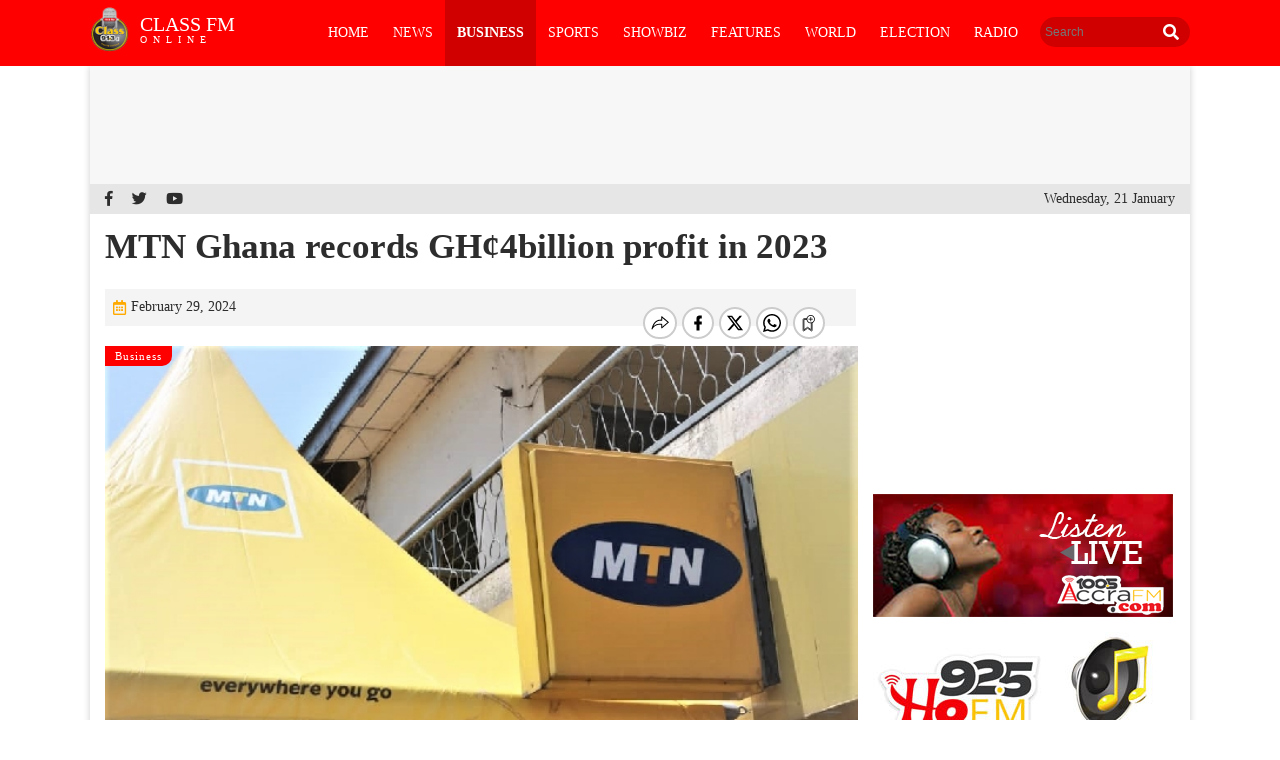

--- FILE ---
content_type: text/html; charset=UTF-8
request_url: https://www.classfmonline.com/business/MTN-Ghana-records-GH-4billion-profit-in-2023-49897
body_size: 6247
content:
<!DOCTYPE html>
<html lang="en">
<head prefix="og: http://ogp.me/ns#">
<meta charset="utf-8">
<meta http-equiv="X-UA-Compatible" content="IE=edge">
<meta name="viewport" content="width=device-width, initial-scale=1">
<meta property="fb:pages" content="404427469748211" />
  <title>MTN Ghana records GH¢4billion profit in 2023 | Business</title>
<meta name="description" lang="en" content="Despite a challenging economic environment in Ghana marked by high inflation and currency depreciation, Scancom PLC, known as MTN Ghana, reported a successful year in 2023.The company announced a profit of GH&cent;3.98 billion cedis and declared a dividend of GH&cent;0.175 per share in its audited 2023 Financial Report released yesterday.The company&rsquo;s share price on the Ghana Stock Exchange dipped by...">
<meta property="og:title" content="MTN Ghana records GH¢4billion profit in 2023" />
			<meta property="og:type" content="article" />
			<meta property="og:description" content="Despite a challenging economic environment in Ghana marked by high inflation and currency depreciation, Scancom PLC, known as MTN Ghana, reported a successful year in 2023.The company announced a profit of GH&cent;3.98 billion cedis and declared a dividend of GH&cent;0.175 per share in its audited 2023 Financial Report released yesterday.The company&rsquo;s share price on the Ghana Stock Exchange dipped by..." />
			<meta property="og:site_nam" content="Classfmonline" />
			<meta property="og:url" content="https://www.classfmonline.com/business/MTN-Ghana-records-GH-4billion-profit-in-2023-49897" />
			<meta property="og:image" content="https://cdn.classfmonline.com/imagelib/thumbs/36242041.jpg" />
			<meta property="og:image:secure_url" content="https://cdn.classfmonline.com/imagelib/thumbs/36242041.jpg" />
			<meta name="twitter:card" content="summary_large_image">
			<meta name="twitter:site" content="@Class913fm">
			<meta name="twitter:title" content="MTN Ghana records GH¢4billion profit in 2023">
			<meta name="twitter:url" content="https://www.classfmonline.com/business/MTN-Ghana-records-GH-4billion-profit-in-2023-49897" />
			<meta name="twitter:description" content="Despite a challenging economic environment in Ghana marked by high inflation and currency depreciation, Scancom PLC, known as MTN Ghana, reported a successful year in 2023.The company announced a profit of GH&cent;3.98 billion cedis and declared a dividend of GH&cent;0.175 per share in its audited 2023 Financial Report released yesterday.The company&rsquo;s share price on the Ghana Stock Exchange dipped by...">
			<meta name="twitter:image" content="https://cdn.classfmonline.com/imagelib/thumbs/36242041.jpg"><meta property="article:published_time" content="2024-02-29T12:59:14+00:00"/>
<meta property="article:modified_time" content="2024-02-29T13:59:14+00:00"/>
<link rel="canonical" href="https://www.classfmonline.com/business/MTN-Ghana-records-GH-4billion-profit-in-2023-49897" />
<link href="https://cdn.classfmonline.com/style/v0.1/style.css" rel="stylesheet" type="text/css" media="screen">
<link href="https://cdn.classfmonline.com/style/v0.1/animate.css" rel="stylesheet" type="text/css" media="screen">
<link href="https://cdn.classfmonline.com/style/v0.1/gallery-grid.css" rel="stylesheet" type="text/css" media="screen">

  <link rel="shortcut icon" href="https://cdn.classfmonline.com/images/favicon.png">
  <script src="https://ajax.googleapis.com/ajax/libs/jquery/1/jquery.min.js"></script>
  <link rel="stylesheet" href="https://cdnjs.cloudflare.com/ajax/libs/baguettebox.js/1.8.1/baguetteBox.min.css">
  <link rel="stylesheet" href="https://cdnjs.cloudflare.com/ajax/libs/flexslider/2.7.2/flexslider.css" integrity="sha256-d/dpEBCLcGIwnda/oxASOoZ/ygGxLu9iw35dLQ0Mx5Q=" crossorigin="anonymous" />

  <script src="https://use.fontawesome.com/23862416d9.js"></script>
  <link rel="stylesheet" href="https://use.fontawesome.com/releases/v5.8.1/css/all.css" integrity="sha384-50oBUHEmvpQ+1lW4y57PTFmhCaXp0ML5d60M1M7uH2+nqUivzIebhndOJK28anvf" crossorigin="anonymous">
  <!-- Global site tag (gtag.js) - Google Analytics -->
  <script async src="https://www.googletagmanager.com/gtag/js?id=UA-146803027-1"></script>
  <script>
    window.dataLayer = window.dataLayer || [];
    function gtag(){dataLayer.push(arguments);}
    gtag('js', new Date());

    gtag('config', 'UA-146803027-1');
  </script>
  <!-- <script src='https://platform-api.sharethis.com/js/sharethis.js#property=5d709bc7ab6f1000123c7e75&product=inline-share-buttons' async='async'></script> -->
  <script data-ad-client="ca-pub-4549410436183225" async src="https://pagead2.googlesyndication.com/pagead/js/adsbygoogle.js"></script>
</head>

<body>
      <script>
  var VUUKLE_CONFIG = {
    apiKey: '313beed1-745f-4da6-980e-3c89603cebbf',
    articleId: 49897,
  };
  (function() {
    var d = document,
      s = d.createElement('script');
    s.src = 'https://cdn.vuukle.com/platform.js';
    (d.head || d.body).appendChild(s);
  })();
</script>
 
 
  <header class="main-header">
    <div class="container">

      <div class="header_right">
        <div class="logo">
          <a href="index.php">
            <img src="https://cdn.classfmonline.com/images/logo.png">
            <div class="text">CLASS FM<span>ONLINE</span></div>
          </a>
        </div>

        <div class="search_wrap">
          <div id="search">
            <input type="text" placeholder="Search">
            <a href="#" id="searchbtn">
              <i class="fas fa-search"></i>
            </a>
          </div>
        </div>

        <nav id="cssmenu">
          <ul class="right-nav">

            <li class=""><a href="/">Home</a></li>
            <li class="news"><a href="/news">News</a>
              <ul class="submenu">
                <li><a href="/news/politics/">Politics</a></li>
                <li><a href='/news/general/'>General</a></li>
                <li><a href='/news/crime/'>Crime</a></li>
                <li><a href='/news/education/'>Education</a></li>
                <li><a href='/news/health/'>Health</a></li>
                <li><a href='/news/technology/'>Technology</a></li>
              </ul>
            </li>
            <li class="active business"><a href="/business">Business</a></li>
            <!-- <li class=""><a href="/general">General</a></li> -->
            <li class=" sports"><a href="/sports">Sports</a></li>
            <li class="entertainment"><a href="/entertainment">ShowBiz</a>
              <ul class="submenu">
                <li><a href='/entertainment/lifestyle/'>LifeStyle</a></li>
                <li><a href='/entertainment/culture/'>Culture</a></li>
                <li><a href='/entertainment/odd/'>Odd</a></li>
              </ul>
            </li>
            <!-- <li class=""><a href="/health">Health</a></li> -->
            <!-- <li class=""><a href="/technology">Technology</a></li> -->
            <li class="features"><a href="/features">Features</a></li>
            <li class="world"><a href="/world">World</a></li>
            <li class="election"><a href="/election">Election</a></li>
            <li class="radio"><a href="/radio">Radio</a></li>

            <!-- <li class=""><a href="/television">TV</a></li> -->
            <!-- <li class=""><a href="/programmes">Programmes</a></li> -->
            <!-- <li class="more menu-btn"><a class="btn-open" href="javascript:void(0)"><i class="fas fa-ellipsis-v"></i></a></li> -->

                            <!-- <ul>
                                <li><a href='#'>Lifestyle</a></li>
                                <li><a href='#'>Culture</a></li>
                                <li><a href='#'>Crime</a></li>
                                <li><a href='#'>Videos</a></li>
                              </ul> -->

                            </ul>

                          </nav>

                        </div>

                      </div>
                    </header>
                    <div class="page_margins section_page">
                      <div class="container">
                        <div class="top_banner" style="text-align: center; padding: 14px 0; background: #f7f7f7; margin:auto;">
                                                      <script async src="https://pagead2.googlesyndication.com/pagead/js/adsbygoogle.js"></script>

                            <ins class="adsbygoogle"
                            style="display:inline-block;width:728px;height:90px"
                            data-ad-client="ca-pub-4549410436183225"
                            data-ad-slot="9792754377"></ins>
                            <script>
                             (adsbygoogle = window.adsbygoogle || []).push({});
                           </script>
                           


                       </div>
                       <div class="top_icons">
                        <div class="social_links">
                          <a href="#" class="facebook"><i class="fab fa-facebook-f"></i></a>
                          <a href="#" class="twitter"><i class="fab fa-twitter"></i></a>
                          <a href="#" class="youtube"><i class="fab fa-youtube"></i></a>
                        </div>

                        <p class="time">Wednesday, 21 January</p>
                      </div>
<div class="content">

	<section class="home_bottom_blocks article_reading">
		<div class="left">

			<div class="article-reading-wrapper">
				<div class="article-reading-container-box1">

					<h1 class="article-reading-title">MTN Ghana records GH¢4billion profit in 2023</h1>

					<div class="article-share">
						<div class="date__post">
							<span class="post__date"><a href=""><i class="far fa-calendar-alt"></i>February 29, 2024</a></span>
							<!-- <span class="post__comments"><a href=""><i class="far fa-comment-alt"></i>13</a></span> -->
						</div>

						<div class="article-share-social" style="width: 205px;margin-top: -13px;">
							<div class='vuukle-powerbar'></div>
                                    </div>

                                </div>

                                <div class="article-reading-image" style="position: relative;">
                                	<div class="list-category-list2"> <span>Business</span></div>
                                	<img src='https://cdn.classfmonline.com/imagelib/thumbs/36242041.jpg'>                                	<span class="image_caption">MTN</span>
                                </div>
                                <div class="article-reading-content">
                                	<div class="article-reading-summary">
                                		<p style="box-sizing: border-box; margin: 0px 0px 1.25em; padding: 0px; border: 0px; font-variant-numeric: inherit; font-variant-east-asian: inherit; font-variant-alternates: inherit; font-variant-position: inherit; font-stretch: inherit; font-size: 16px; line-height: inherit; font-family: 'Helvetica Neue', Helvetica, Roboto, Arial, sans-serif; font-optical-sizing: inherit; font-kerning: inherit; font-feature-settings: inherit; font-variation-settings: inherit; vertical-align: baseline; text-rendering: optimizelegibility; color: #333333;">Despite a challenging economic environment in Ghana marked by high inflation and currency depreciation, Scancom PLC, known as MTN Ghana, reported a successful year in 2023.</p>
<p style="box-sizing: border-box; margin: 0px 0px 1.25em; padding: 0px; border: 0px; font-variant-numeric: inherit; font-variant-east-asian: inherit; font-variant-alternates: inherit; font-variant-position: inherit; font-stretch: inherit; font-size: 16px; line-height: inherit; font-family: 'Helvetica Neue', Helvetica, Roboto, Arial, sans-serif; font-optical-sizing: inherit; font-kerning: inherit; font-feature-settings: inherit; font-variation-settings: inherit; vertical-align: baseline; text-rendering: optimizelegibility; color: #333333;">The company announced a profit of GH&cent;3.98 billion cedis and declared a dividend of GH&cent;0.175 per share in its audited 2023 Financial Report released yesterday.</p>
<p style="box-sizing: border-box; margin: 0px 0px 1.25em; padding: 0px; border: 0px; font-variant-numeric: inherit; font-variant-east-asian: inherit; font-variant-alternates: inherit; font-variant-position: inherit; font-stretch: inherit; font-size: 16px; line-height: inherit; font-family: 'Helvetica Neue', Helvetica, Roboto, Arial, sans-serif; font-optical-sizing: inherit; font-kerning: inherit; font-feature-settings: inherit; font-variation-settings: inherit; vertical-align: baseline; text-rendering: optimizelegibility; color: #333333;">The company&rsquo;s share price on the Ghana Stock Exchange dipped by 0.01 pesewas yesterday to close trading at GH&cent;1.39.</p>
<p style="box-sizing: border-box; margin: 0px 0px 1.25em; padding: 0px; border: 0px; font-variant-numeric: inherit; font-variant-east-asian: inherit; font-variant-alternates: inherit; font-variant-position: inherit; font-stretch: inherit; font-size: 16px; line-height: inherit; font-family: 'Helvetica Neue', Helvetica, Roboto, Arial, sans-serif; font-optical-sizing: inherit; font-kerning: inherit; font-feature-settings: inherit; font-variation-settings: inherit; vertical-align: baseline; text-rendering: optimizelegibility; color: #333333;">While the year presented its share of difficulties, MTN Ghana remained focused on delivering value to its stakeholders.</p>
<p style="box-sizing: border-box; margin: 0px 0px 1.25em; padding: 0px; border: 0px; font-variant-numeric: inherit; font-variant-east-asian: inherit; font-variant-alternates: inherit; font-variant-position: inherit; font-stretch: inherit; font-size: 16px; line-height: inherit; font-family: 'Helvetica Neue', Helvetica, Roboto, Arial, sans-serif; font-optical-sizing: inherit; font-kerning: inherit; font-feature-settings: inherit; font-variation-settings: inherit; vertical-align: baseline; text-rendering: optimizelegibility; color: #333333;">The company&rsquo;s service revenue grew by 34.6% year-on-year, driven by strong growth in voice, data, and Mobile Money. This growth translated to a 39.4% year-on-year increase in profit after tax, reaching GH&cent;4.0 billion.</p>
<p style="box-sizing: border-box; margin: 0px 0px 1.25em; padding: 0px; border: 0px; font-variant-numeric: inherit; font-variant-east-asian: inherit; font-variant-alternates: inherit; font-variant-position: inherit; font-stretch: inherit; font-size: 16px; line-height: inherit; font-family: 'Helvetica Neue', Helvetica, Roboto, Arial, sans-serif; font-optical-sizing: inherit; font-kerning: inherit; font-feature-settings: inherit; font-variation-settings: inherit; vertical-align: baseline; text-rendering: optimizelegibility; color: #333333;">Additionally, MTN Ghana maintained a healthy balance sheet with GHS 225 million in outstanding principal debt. It paid GH&cent;5.9 billion in direct and indirect taxes.</p>
<p style="box-sizing: border-box; margin: 0px 0px 1.25em; padding: 0px; border: 0px; font-variant-numeric: inherit; font-variant-east-asian: inherit; font-variant-alternates: inherit; font-variant-position: inherit; font-stretch: inherit; font-size: 16px; line-height: inherit; font-family: 'Helvetica Neue', Helvetica, Roboto, Arial, sans-serif; font-optical-sizing: inherit; font-kerning: inherit; font-feature-settings: inherit; font-variation-settings: inherit; vertical-align: baseline; text-rendering: optimizelegibility; color: #333333;">Investing in its network and infrastructure was a key priority for MTN Ghana in 2023. The company invested GH&cent;3.3 billion in core capital expenditure, expanding its network and improving service quality. This investment resulted in the deployment of 350 new 2G, 353 new 3G, and 350 new 4G sites, achieving an impressive 99.3% 4G population coverage.</p>
<p style="box-sizing: border-box; margin: 0px 0px 1.25em; padding: 0px; border: 0px; font-variant-numeric: inherit; font-variant-east-asian: inherit; font-variant-alternates: inherit; font-variant-position: inherit; font-stretch: inherit; font-size: 16px; line-height: inherit; font-family: 'Helvetica Neue', Helvetica, Roboto, Arial, sans-serif; font-optical-sizing: inherit; font-kerning: inherit; font-feature-settings: inherit; font-variation-settings: inherit; vertical-align: baseline; text-rendering: optimizelegibility; color: #333333;">Beyond its financial performance, MTN Ghana said it remained committed to its social responsibility efforts. The MTN Ghana Foundation invested GHS 30.3 million in initiatives supporting healthcare, education, and economic growth.</p>
<p style="box-sizing: border-box; margin: 0px 0px 1.25em; padding: 0px; border: 0px; font-variant-numeric: inherit; font-variant-east-asian: inherit; font-variant-alternates: inherit; font-variant-position: inherit; font-stretch: inherit; font-size: 16px; line-height: inherit; font-family: 'Helvetica Neue', Helvetica, Roboto, Arial, sans-serif; font-optical-sizing: inherit; font-kerning: inherit; font-feature-settings: inherit; font-variation-settings: inherit; vertical-align: baseline; text-rendering: optimizelegibility; color: #333333;">The company is also dedicated to environmental sustainability, aiming to achieve net-zero carbon emissions by 2040, and fostering diversity and inclusion within its workforce, to reach 50% female representation by 2030.</p>
<p style="box-sizing: border-box; margin: 0px 0px 1.25em; padding: 0px; border: 0px; font-variant-numeric: inherit; font-variant-east-asian: inherit; font-variant-alternates: inherit; font-variant-position: inherit; font-stretch: inherit; font-size: 16px; line-height: inherit; font-family: 'Helvetica Neue', Helvetica, Roboto, Arial, sans-serif; font-optical-sizing: inherit; font-kerning: inherit; font-feature-settings: inherit; font-variation-settings: inherit; vertical-align: baseline; text-rendering: optimizelegibility; color: #333333;">As MTN Ghana prepares for the future, there will be a change in leadership. Selorm Adadevoh, the current CEO, will be transitioning to the role of MTN Group&rsquo;s Chief Commercial Officer.</p>
<p style="box-sizing: border-box; margin: 0px 0px 1.25em; padding: 0px; border: 0px; font-variant-numeric: inherit; font-variant-east-asian: inherit; font-variant-alternates: inherit; font-variant-position: inherit; font-stretch: inherit; font-size: 16px; line-height: inherit; font-family: 'Helvetica Neue', Helvetica, Roboto, Arial, sans-serif; font-optical-sizing: inherit; font-kerning: inherit; font-feature-settings: inherit; font-variation-settings: inherit; vertical-align: baseline; text-rendering: optimizelegibility; color: #333333;">Taking the reins as the new MTN Ghana CEO, effective April 1, 2024, will be Stephen Blewett, an experienced leader with a long history within the MTN Group.</p>
<p style="box-sizing: border-box; margin: 0px 0px 1.25em; padding: 0px; border: 0px; font-variant-numeric: inherit; font-variant-east-asian: inherit; font-variant-alternates: inherit; font-variant-position: inherit; font-stretch: inherit; font-size: 16px; line-height: inherit; font-family: 'Helvetica Neue', Helvetica, Roboto, Arial, sans-serif; font-optical-sizing: inherit; font-kerning: inherit; font-feature-settings: inherit; font-variation-settings: inherit; vertical-align: baseline; text-rendering: optimizelegibility; color: #333333;">Looking ahead, MTN Ghana remains committed to its Ambition 2025 strategy. Despite the anticipated economic challenges, the company expects continued service revenue growth in the high twenties (percentage terms).</p>
<p style="box-sizing: border-box; margin: 0px 0px 1.25em; padding: 0px; border: 0px; font-variant-numeric: inherit; font-variant-east-asian: inherit; font-variant-alternates: inherit; font-variant-position: inherit; font-stretch: inherit; font-size: 16px; line-height: inherit; font-family: 'Helvetica Neue', Helvetica, Roboto, Arial, sans-serif; font-optical-sizing: inherit; font-kerning: inherit; font-feature-settings: inherit; font-variation-settings: inherit; vertical-align: baseline; text-rendering: optimizelegibility; color: #333333;">Priorities for the future include further improving its digital platforms, expanding access to high-speed internet, and giving back to the communities it serves through various sustainability projects.</p>
<p style="box-sizing: border-box; margin: 0px 0px 1.25em; padding: 0px; border: 0px; font-variant-numeric: inherit; font-variant-east-asian: inherit; font-variant-alternates: inherit; font-variant-position: inherit; font-stretch: inherit; font-size: 16px; line-height: inherit; font-family: 'Helvetica Neue', Helvetica, Roboto, Arial, sans-serif; font-optical-sizing: inherit; font-kerning: inherit; font-feature-settings: inherit; font-variation-settings: inherit; vertical-align: baseline; text-rendering: optimizelegibility; color: #333333;">With a focus on growth, investment, and social responsibility, MTN Ghana is well-positioned for continued success in the years to come.</p>                                	</div>
                                </div>

                                <div class="article-share">
                                	<p class="source"> Source: <a href=""><span>Graphic.com.gh</span></a></p>
                                	<div class="article-share-social">
                                		<div class="sharethis-inline-share-buttons" style="margin-top: -4px;"></div>
                                    </div>
                                </div>
                                <div class="comment-wrapper">
                                	<div class='vuukle-powerbar'></div>
                                	<div id='vuukle-comments'></div>
                            
                        </div>
                            </div>
                        </div>

                    </div>
                     

                        
                    <div class="right">
	<div class="banner med_rec">
					<script async src="https://pagead2.googlesyndication.com/pagead/js/adsbygoogle.js"></script>
<ins class="adsbygoogle"
     style="display:inline-block;width:300px;height:250px"
     data-ad-client="ca-pub-4549410436183225"
     data-ad-slot="4705176708"></ins>
<script>
     (adsbygoogle = window.adsbygoogle || []).push({});
</script>
				</div>
				<div class="banner">
					<!-- <a href="https://www.classfmonline.com/vacancy.php"><img src="https://cdn.classfmonline.com/images/cmg-vacancies.jpg"></a> -->
				</div>
	<div class="banner">
		<a href="https://www.classfmonline.com/radio/?ID=2"><img src="https://cdn.classfmonline.com/images/accrafm.jpg"></a>
	</div>

	<div class="banner">
		<a href="https://www.classfmonline.com/radio/?ID=6"><img src="https://cdn.classfmonline.com/images/ho-fm.jpg"></a>
	</div>

<!-- <div class="banner med_rec">
					<img src="https://cdn.classfmonline.com/cfoZ41e/banner/sky_ibe.jpeg">
				</div> -->
				<div class="world_list_Wrap">
					<div class="section_head">
						<h1>Trending Business</h1>
					</div>

					<ul>
<li><a href="/business/Petrol-diesel-and-LPG-prices-expected-to-fall-from-Friday-69715"><div class="image">
			<img src="https://cdn.classfmonline.com/imagelib/thumbs/88025575.150.jpg" width="120"></div><div class="info"><p>Petrol, diesel, and LPG prices expected to fall from Friday</p>
			<div class="other"><span class="time"><i class="far fa-clock"></i>20:17</span>
			</div></div></a></li><li><a href="/business/GIPC-to-host-investment-roadshow-in-Central-and-Western-regions-to-boost-local-economies-69714"><div class="image">
			<img src="https://cdn.classfmonline.com/imagelib/thumbs/81384341.150.jpg" width="120"></div><div class="info"><p>GIPC to host investment roadshow in Central and Western regions to boost local economies</p>
			<div class="other"><span class="time"><i class="far fa-clock"></i>19:05</span>
			</div></div></a></li><li><a href="/business/NPA-CEO-leads-management-team-on-working-visit-to-Tema-Oil-Refinery-69707"><div class="image">
			<img src="https://cdn.classfmonline.com/imagelib/thumbs/63956580.150.jpg" width="120"></div><div class="info"><p>NPA CEO leads management team on working visit to Tema Oil Refinery</p>
			<div class="other"><span class="time"><i class="far fa-clock"></i>20:15</span>
			</div></div></a></li><li><a href="/business/Kwame-Pianim-Ishmeal-Yamson-joins-Mahama-s-economic-advisory-team-69700"><div class="image">
			<img src="https://cdn.classfmonline.com/imagelib/thumbs/33309944.150.jpg" width="120"></div><div class="info"><p>Kwame Pianim, Ishmeal Yamson joins Mahama's economic advisory team</p>
			<div class="other"><span class="time"><i class="far fa-clock"></i>15:04</span>
			</div></div></a></li><li><a href="/business/Tricycle-riders-cry-foul-over-high-licensing-fees-seek-government-support-69657"><div class="image">
			<img src="https://cdn.classfmonline.com/imagelib/thumbs/63019285.150.jpg" width="120"></div><div class="info"><p>Tricycle riders cry foul over high licensing fees, seek government support</p>
			<div class="other"><span class="time"><i class="far fa-clock"></i>19:40</span>
			</div></div></a></li><li><a href="/business/Ghana-s-economy-grows-by-3-8-in-October-2025-GSS-69641"><div class="image">
			<img src="https://cdn.classfmonline.com/imagelib/thumbs/22903930.150.jpg" width="120"></div><div class="info"><p>Ghana’s economy grows by 3.8% in October 2025 — GSS</p>
			<div class="other"><span class="time"><i class="far fa-clock"></i>13:48</span>
			</div></div></a></li><li><a href="/business/EXIM-Bank-Ghana-shifts-focus-to-economic-growth-and-food-security-69635"><div class="image">
			<img src="https://cdn.classfmonline.com/imagelib/thumbs/38978211.150.jpg" width="120"></div><div class="info"><p>EXIM Bank Ghana shifts focus to economic growth and food security</p>
			<div class="other"><span class="time"><i class="far fa-clock"></i>11:51</span>
			</div></div></a></li><li><a href="/business/Ghana-Publishing-Company-records-strong-recovery-clears-gazette-backlogs-69627"><div class="image">
			<img src="https://cdn.classfmonline.com/imagelib/thumbs/38395851.150.jpg" width="120"></div><div class="info"><p>Ghana Publishing Company records strong recovery, clears gazette backlogs</p>
			<div class="other"><span class="time"><i class="far fa-clock"></i>09:28</span>
			</div></div></a></li><li><a href="/business/GRA-engages-taxpayers-on-VAT-reforms-new-Act-implementation-69624"><div class="image">
			<img src="https://cdn.classfmonline.com/imagelib/thumbs/49267252.150.jpg" width="120"></div><div class="info"><p>GRA engages taxpayers on VAT reforms, new Act implementation</p>
			<div class="other"><span class="time"><i class="far fa-clock"></i>07:55</span>
			</div></div></a></li><li><a href="/business/Ghana-ready-for-action-oriented-investments-Trade-Minister-tells-Chinese-delegation-69613"><div class="image">
			<img src="https://cdn.classfmonline.com/imagelib/thumbs/70214553.150.jpg" width="120"></div><div class="info"><p>Ghana ready for action-oriented investments – Trade Minister tells Chinese delegation</p>
			<div class="other"><span class="time"><i class="far fa-clock"></i>01:54</span>
			</div></div></a></li>					</ul>
				</div>
				
				<div class="banner">
					<a href="https://www.classfmonline.com/radio/?ID=5"><img src="https://cdn.classfmonline.com/images/kumasi_listen.png"></a>
				</div>

				<!-- <div class="banner med_rec">
					<img src="images/1.12311753.jpg">
				</div> -->

				<div class="banner med_rec">
					<script async src="https://pagead2.googlesyndication.com/pagead/js/adsbygoogle.js"></script>

<ins class="adsbygoogle"
     style="display:inline-block;width:300px;height:600px"
     data-ad-client="ca-pub-4549410436183225"
     data-ad-slot="8623675760"></ins>
<script>
     (adsbygoogle = window.adsbygoogle || []).push({});
</script>
				</div>

			</div>                </section>

            </div>

              </div>
    </div>
 <section id="footer">
       <div class="container">
           <div class="footer1">
            <div class="logo">
                    <a href="index.php">
                        <img src="https://cdn.classfmonline.com/images/logo.png">
                        <div class="text">CLASS FM<span>ONLINE</span></div>
                    </a>
                </div>
               <ul>
                 <li><a href="#">Home</a></li>
                 <li><a href="#">News </a></li>
                 <li><a href="#">Business</a></li>
                 <li><a href="#">Sports</a></li>
                 <li><a href="#">ShowBiz</a></li>
                 <li><a href="#">World News </a></li>
                 <li><a href="#">Business</a></li> 
                 <li><a href="#">Features </a></li>
                 <li><a href="#">Technology</a></li>
                 <li><a href="#">Health </a></li><!-- -->
               </ul>
           </div>
           <div class="footer2">
            <div class="social_links">
                <a href="#" class="facebook"><i class="fab fa-facebook-f"></i></a>
                <a href="#" class="twitter"><i class="fab fa-twitter"></i></a>
                <a href="#" class="youtube"><i class="fab fa-youtube"></i></a>
            </div>
             <div class="sub_links">
                <ul>
                 <li><a href="#">Sitemap</a></li>
                 <li><a href="#">Terms of Use</a></li>
                 <li><a href="#">Privacy Policy</a></li>
                 <li><a href="#">Advertise with us</a></li>
                 <li><a href="#">About us</a></li>
                 <li><a href="#">Contact</a></li>
               </ul>
               </div>
               <p class="Copyright">Copyright © Class FM. All Rights Reserved</p>
           </div>
       </div>
    </section>

    <script language="Javascript" src="https://cdn.classfmonline.com/jscript/v0.1/jquery.ticker.js"></script>
    <script type="text/javascript">
    $(document).ready(function () {
    $(".menu-btn a").click(function () {
        $(".overlay").fadeToggle(200);
        // $(this).toggleClass('btn-open').toggleClass('btn-close');
    });

    $('.menu a').on('click', function () {
        $(".overlay").fadeToggle(200);
        $(".menu-btn a").toggleClass('btn-open').toggleClass('btn-close');
    });
});

</script>
<script defer src="https://static.cloudflareinsights.com/beacon.min.js/vcd15cbe7772f49c399c6a5babf22c1241717689176015" integrity="sha512-ZpsOmlRQV6y907TI0dKBHq9Md29nnaEIPlkf84rnaERnq6zvWvPUqr2ft8M1aS28oN72PdrCzSjY4U6VaAw1EQ==" data-cf-beacon='{"version":"2024.11.0","token":"861ece33dfb34eeaab0f4b93094f88c3","r":1,"server_timing":{"name":{"cfCacheStatus":true,"cfEdge":true,"cfExtPri":true,"cfL4":true,"cfOrigin":true,"cfSpeedBrain":true},"location_startswith":null}}' crossorigin="anonymous"></script>
</body>
</html>

--- FILE ---
content_type: text/html; charset=utf-8
request_url: https://www.google.com/recaptcha/api2/aframe
body_size: 268
content:
<!DOCTYPE HTML><html><head><meta http-equiv="content-type" content="text/html; charset=UTF-8"></head><body><script nonce="8_BLbR8jk4cDfqSOlfkLmw">/** Anti-fraud and anti-abuse applications only. See google.com/recaptcha */ try{var clients={'sodar':'https://pagead2.googlesyndication.com/pagead/sodar?'};window.addEventListener("message",function(a){try{if(a.source===window.parent){var b=JSON.parse(a.data);var c=clients[b['id']];if(c){var d=document.createElement('img');d.src=c+b['params']+'&rc='+(localStorage.getItem("rc::a")?sessionStorage.getItem("rc::b"):"");window.document.body.appendChild(d);sessionStorage.setItem("rc::e",parseInt(sessionStorage.getItem("rc::e")||0)+1);localStorage.setItem("rc::h",'1769006174779');}}}catch(b){}});window.parent.postMessage("_grecaptcha_ready", "*");}catch(b){}</script></body></html>

--- FILE ---
content_type: text/css
request_url: https://cdn.classfmonline.com/style/v0.1/style.css
body_size: 6739
content:
@charset "UTF-8";

/* #### Generated By: http://www.cufonfonts.com #### */

@font-face {
    font-family: 'Segoe UI Regular';
    font-style: normal;
    font-weight: normal;
    src: local('Segoe UI Regular'), url('../fonts/Segoe UI.woff') format('woff');
}


@font-face {
    font-family: 'Segoe UI Italic';
    font-style: normal;
    font-weight: normal;
    src: local('Segoe UI Italic'), url('../fonts/Segoe UI Italic.woff') format('woff');
}


@font-face {
    font-family: 'Segoe UI Bold';
    font-style: normal;
    font-weight: normal;
    src: local('Segoe UI Bold'), url('../fonts/Segoe UI Bold.woff') format('woff');
}


@font-face {
    font-family: 'Segoe UI Bold Italic';
    font-style: normal;
    font-weight: normal;
    src: local('Segoe UI Bold Italic'), url('../fonts/Segoe UI Bold Italic.woff') format('woff');
}


/*reset*/

a,abbr,acronym,address,applet,article,aside,audio,b,blockquote,big,body,center,canvas,caption,cite,code,command,
datalist,dd,del,details,dfn,dl,div,dt,em,embed,fieldset,figcaption,figure,font,footer,form,h1,h2,h3,h4,h5,h6,header,
hgroup,html,i,iframe,img,ins,kbd,keygen,label,legend,li,meter,nav,object,ol,output,p,pre,progress,q,s,samp,section,
small,span,source,strike,strong,sub,sup,table,tbody,tfoot,thead,th,tr,tdvideo,tt,u,ul,var,
input {
    background: transparent;
    border: 0 none;
    font-size: 100%;
    margin: 0;
    padding: 0;
    border: 0;
    outline: 0;
    font-family: 'Segoe UI';
    font-weight: 500;
    vertical-align: top;
}

h2,
h3 {
    font-family: 'Segoe UI';
    font-weight: normal;
}

p {
    margin: 0 0 15px;
    font-size: 0.875em;
    line-height: 1.375em;
    font-family: 'Segoe UI';
    font-weight: normal;
    color: #2d2d2d;
}


/* input[type="text"],  textarea {
  font-family: 'Colfax-Regular';
  }*/

  ol,
  ul {
    list-style: none;
}

blockquote,
q {
    quotes: none;
}

table,
table td {
    padding: 0;
    border: none;
    border-collapse: collapse;
}

img {
    width: 100%;
    vertical-align: top;
}

embed {
    vertical-align: top;
}

* {
    border: none
}


/*end of reset*/

section#content_body {
    width: 1200px;
    margin: auto;
    margin-top: 90px;
}

.container {
    width: 1100px;
    margin: 0 auto;
    display: table;
    /*padding: 0 15px;*/
}

row {
    display: -webkit-box;
    display: -moz-box;
    display: -ms-flexbox;
    display: -webkit-flex;
    display: flex;
    -webkit-flex-wrap: nowrap;
    -ms-flex-wrap: nowrap;
    -webkit-flex-basis: 100%;
    -ms-flex-basis: 100%;
    flex-basis: 100%;
}


/*HEADER*/

header.main-header {
    width: 100%;
    background: red;
    /* padding: 5px; */
    position: relative;
    z-index: 99;
}
.golive {
    margin-bottom: 15px;
}
.golive h1 {
    padding: 10px;
    background: #e5e0e0;
}
.logo {
    z-index: 123;
    float: left;
    width: 170px;
    padding: 7px 0;
    height: auto;
    top: 0;
}

.logo img {
    width: 40px;
    float: left;
}

.logo .text {
    color: #fff;
    float: left;
    text-decoration: none;
    font-size: 20px;
    line-height: 15px;
    margin: 10px;
}

.logo span {
    display: block;
    letter-spacing: 6px;
    font-size: 10px;
}

#cssmenu,
#cssmenu ul,
#cssmenu ul li,
#cssmenu ul li a,
#cssmenu #head-mobile {
    border: 0;
    list-style: none;
    display: block;
    position: relative;
    -webkit-box-sizing: border-box;
    -moz-box-sizing: border-box;
    box-sizing: border-box;
    text-transform: uppercase;
    /*float: right;*/
}

#cssmenu .more a {
    padding: 24px 15px !important;
}

#cssmenu .more i {
    font-size: 17px;
}

nav {
    position: relative;
    /* width: 980px; */
    margin: 0 auto;
}

ul.right-nav {
    float: right;
}

.submenu {
    display: none !important;
    clear: both;
    position: absolute !important;
    z-index: 1;
    float: none !important;
    background: #d10000;
}
.news:hover .submenu, .entertainment:hover .submenu {
    display: block !important;
}
#cssmenu > ul > li {
    float: left;
}

#cssmenu > ul > li > a, ul.submenu > li > a {
    padding: 25px 12px;
    font-size: 14px;
/*    letter-spacing: 1px;*/
    text-decoration: none;
    text-transform: uppercase;
    color: #fff;
}

#cssmenu .submenu li 
{
    float: none;
}

ul.submenu > li > a {
    padding-top: 8px;
    padding-bottom: 8px;
}
ul.submenu > li > a:hover
{
    text-decoration: underline;
    font-weight: bold;
}

#cssmenu > ul > li > a:hover, #cssmenu > ul > li.active > a {
    background: #d10000;
    font-weight: bold;
}

.home_btn a .home_icon {
    font-size: 20px;
}

/*POPUP MENU*/


.menu-btn {
    position: absolute;
    top: 0px;
    right: 10px;
    z-index: 999;
    display: inline;
    font-size: 25px;
}
.menu-btn a {
    display: inline-block;
    text-decoration: none;
}
.btn-open:after {
    color: #fff;
    font-family: "Fontawesome";
    -webkit-transition: all .2s linear 0s;
    -moz-transition: all .2s linear 0s;
    -o-transition: all .2s linear 0s;
    transition-property: all .2s linear 0s;
}



/*OVERLAY MENU*/


/* OPEN / CLOSE BTNS */

.menu-btn a {
    display: inline-block;
    text-decoration: none;
    /* safari hack */
}


/* OPEN / CLOSE BTNS */

.menu-btn {
    position: absolute;
    top: 0px;
    right: 10px;
    z-index: 999;
    display: inline;
    font-size: 25px;
}

.menu-btn a {
    display: inline-block;
    text-decoration: none;
    /* safari hack */
}

.btn-open:after {
    color: #fff;
    /*content: "\f0c9";*/
    font-family: "Fontawesome";
    -webkit-transition: all .2s linear 0s;
    -moz-transition: all .2s linear 0s;
    -o-transition: all .2s linear 0s;
    transition-property: all .2s linear 0s;
}

.btn-open:hover:after {
    color: #;
}

.btn-close:after {
    color: #fff;
    /*content: "\f00d";*/
    font-family: "Fontawesome";
    -webkit-transition: all .2s linear 0s;
    -moz-transition: all .2s linear 0s;
    -o-transition: all .2s linear 0s;
    transition-property: all .2s linear 0s;
}

.btn-close:hover:after {
    color: #;
}


/* OVERLAY */

.overlay {
    position: fixed;
    top: 0;
    z-index: 99;
    display: none;
    overflow: auto;
    width: 100%;
    height: 100%;
    /*background: #131313;*/
    background: rgba(10, 10, 10, .97);
}

.overlay a.btn-close {
    position: absolute;
    top: 40px;
    right: 40px;
    z-index: 999;
    display: inline;
    font-size: 25px;
}

.overlay .menu {
    margin: 10% auto;
    width: 80%;
    /*height: 420px;*/
}


/*.overlay .menu ul {
    margin: 0;
    padding: 0;
    width: 100%;
    }*/

    .overlay .menu .menu_item {
        float: left;
        padding: 5px 0;
        width: 150px;
        height: auto;
        list-style: none;
        text-transform: uppercase;
    }

    .overlay .menu .menu_item a {
        color: red;
        font-weight: normal;
        font-size: 16px;
    }

    .overlay .menu .menu_item ul {
        margin-top: 20px;
    }

    .overlay .menu .menu_item ul li {
        position: relative;
        float: none;
        margin: 5px 0;
        width: 100%;
        border: 0;
    }

    .overlay .menu .menu_item ul li a {
        color: #fff;
        text-transform: initial;
        /*font-weight: bold;*/
        font-size: 13px;
    }

    .overlay .menu .menu_item ul li a:hover {
        color: #;
    }



    /*END OF POPUP MENU*/

    .search_wrap {
        border: 0 !important;
        margin-left: 10px;
        float: right;
        padding: 17px 0;
    }

    #search {
        width: 150px;
        height: 30px;
        background: #d10000;
        /* border: 1px solid #2d2d2d; */
        border-radius: 15px;
        /* box-shadow: inset 5px 5px 5px #01270a; */
        position: relative;
        /*top: 10px;*/
        /*left: 6px;*/
        overflow: hidden;
    }

    #search input {
        width: 120px;
        height: 30px;
        background: 0;
        border: 0;
        padding: 0 5px;
        position: absolute;
        outline: 0;
        color: #ffffff;
        font: 12px/32px Arial;
    }

    #searchbtn {
        width: 20px;
        height: 20px;
        border-top-right-radius: 15px;
        border-bottom-right-radius: 15px;
        position: absolute !important;
        top: 0;
        right: 0;
        display: block;
        padding: 7px;
        color: #fff;
    }

    #searchicon {
        width: 15px;
        height: 20px;
        position: absolute;
        top: 4px;
        left: 6px;
    }

    #searchicon-circle {
        width: 14px;
        height: 14px;
        border: 2px solid #9DD2FF;
        border-radius: 8px;
        box-shadow: 0px 1px 0px #1E5799;
    }

    #searchicon-line {
        width: 9px;
        height: 2px;
        background: #9DD2FF;
        position: absolute;
        left: 9px;
        top: 13px;
        box-shadow: 0px 1px 0px #1E5799;
        -webkit-transform: rotate(45deg);
        -moz-transform: rotate(45deg);
        -ms-transform: rotate(45deg);
        -o-transform: rotate(45deg);
        transform: rotate(45deg);
    }

    .top_icons .social_links {
        text-align: left;
        color: #fff;
        float: left;
        padding: 7px 15px 2px;
    }

    .top_icons .time {
        float: right;
        margin: 0;
        padding: 5px 15px;
    }


    /*END OF HEADER*/

    .page_margins {
        width: 1100px;
        margin: auto;
        -webkit-box-shadow: 0 0 7px 0 rgba(0, 0, 0, 0.20);
        -moz-box-shadow: 0 0 7px 0 rgba(0, 0, 0, 0.20);
        box-shadow: 0 0 7px 0 rgba(0, 0, 0, 0.20);
        z-index: 0;
    }

    .top_icons {
        height: 30px;
        background: #e6e6e6;
    }


    /*LEAD*/

    .content {
        padding: 15px;
    }

    .home_lead a {
        text-decoration: none;
    }

    .home_lead .main {
        width: 605px;
        display: inline-block;
        float: left;
        margin-right: 15px;
    }

    .main .image {
        width: 350px;
        height: 230px;
        overflow: hidden;
        float: left;
        background: #fafafa;
    }

    .main .info {
        width: 240px;
        float: left;
        margin-right: 15px;
    }

    .main .info h2 {
        color: #2d2d2d;
        font-size: 2.1em;
        margin: 0 0 10px 0;
        text-decoration: none;
        line-height: 25px;
        font-size: 23px;
        font-weight: bold;
        overflow: hidden;
        height: 100px;
    }

    .main .info p {
        height: 75px;
        overflow: hidden;
    }

    .sub_main {
        /*width: 765px;*/
        /*display: inline-block;*/
        /*border-top: solid 3px #00aced;*/
        /*background: #f1f1f1;*/
        /*padding: 10px;*/
    }

    .sub_main ul li {
        width: 217px;
        float: left;
        margin-right: 15px;
    }

    .sub_main ul li .image {
        height: 130px;
        overflow: hidden;
    }

    .sub_main ul li:last-child {
        margin-right: 0;
    }

    .sub_main ul li a h3 {
        color: #2d2d2d;
        font-size: 17px;
        height: 62px;
        text-decoration: none;
        margin: 10px 0 15px;
        /* padding: 0 10px; */
        font-family: 'Segoe UI';
        font-weight: normal;
        line-height: 1.20em;
        overflow: hidden;
    }

    .other span {
        font-size: 12px;
        font-weight: normal;
    }

    .other span a {
        color: #aeaeae;
    }

    .other .time {
        border-right: solid 1px silver;
        padding-right: 8px;
        color: #aeaeae;
    }

    .other .time i {
        margin-right: 5px;
        line-height: 15px;
        color: #ffaa00;
    }

    .other .views {
        border-right: solid 1px silver;
        padding: 0 8px 0 8px;
        color: #aeaeae;
    }
    .other .views i {
        margin-right: 5px;
        line-height: 15px;
        color: #ffaa00;
    }

    .other .comment {
        border-right: solid 1px silver;
        padding: 0 8px 0 8px;
        color: #aeaeae;
    }
    .other .comment i {
        margin-right: 5px;
        line-height: 15px;
        color: #ffaa00;
    }

    .other .section {
        font-size: 12px;
        font-weight: normal;
        padding-left: 8px;
        color: #000;
    }
    ul.main_sub {
        width: 705px;
        float: left;
    }
    .bottom {
        display: inline-block;
        background: #e6e6e6;
        padding: 15px 15px 0;
        width: 1038px;
        margin-bottom: 20px;
    }
    .featVideo {
        /*background: #000;*/
        float: right;
        width: 333px;
        height: 199px;
    }

    .top {
        display: inline-block;
        width: 100%;
        margin-bottom: 20px;
    }

    .home_lead .bottom ul li {
        width: 336px;
        float: left;
        margin-right: 15px;
        margin-bottom: 15px;
    }

    .home_lead .bottom ul li:last-child {
        margin-right: 0;
    }

    .home_lead .bottom ul li .image {
        width: 140px;
        height: 90px;
        overflow: hidden;
        float: left;
        margin-right: 15px;
    }

    .home_lead .bottom ul li a h3 {
        width: 180px;
        height: 60px;
        color: #2d2d2d;
        font-size: 17px;
        text-decoration: none;
        margin: 0 0 10px;
        /* padding: 0 10px; */
        font-family: 'Segoe UI';
        font-weight: normal;
        line-height: 1.20em;
        float: left;
        overflow: hidden;
    }


    /*END OF LEAD*/

    .home_bottom_blocks {
        /*margin: 20px 0 0 0;*/
        margin: 0;
        display: inline-block;
    }

    .home_bottom_blocks .left {
        width: 753px;
        /*height: 300px;*/
        /*background: #e6e6e6;*/
        float: left;
        margin-right: 15px;
    }

    .right {
        float: left;
        width: 300px;
        height: auto;
        /*background: #e6e6e6;*/
    }


    /*BLOCK A*/

    .block_content {
        display: inline-block;
    }

    .section_head {
        padding-left: 10px;
        border-left: solid 5px red;
        color: #2d2d2d;
        font-size: 2.1em;
        margin: 30px 0;
        text-decoration: none;
        line-height: 1em;
        font-size: 23px;
        font-weight: bold;
    }

    .block_A .lead {
        width: 395px;
        background: #e6e6e6;
        float: left;
        margin-right: 15px;
    }

    .block_A .lead .info {
        padding: 15px;
    }

    .block_A a {
        text-decoration: none;
    }

    .block_A .lead .image {
        height: 200px;
        overflow: hidden;
    }

    .block_A .lead .info h2 {
        color: #2d2d2d;
        font-size: 2.1em;
        margin: -15px 0 10px 0;
        text-decoration: none;
        line-height: 25px;
        font-size: 23px;
        font-weight: bold;
        height: 103px;
        overflow: hidden;
    }

    .block_A {
        margin: 15px 0;
    }
    .section_page .block_A
    {
        margin-top: 0; 
    }
    .block_A ul {
        width: 343px;
        float: left;
    }

    .block_A ul li {
        width: 340px;
        float: left;
        /*margin-right: 15px;*/
        border-bottom: solid 1px #e6e6e6;
        padding: 15px 0;
    }

    .block_A ul li:first-child {
        padding-top: 0;
    }

    .block_A a {
        text-decoration: none;
    }

    .block_A ul li .image {
        width: 120px;
        height: 70px;
        overflow: hidden;
        float: left;
        margin-right: 15px;
    }

    .block_A .info {
        float: left;
    }

    .block_A ul li a p {
        width: 205px;
        height: 42px;
        color: #2d2d2d;
        font-size: 17px;
        text-decoration: none;
        margin: 0 0 10px;
        /* padding: 0 10px; */
        font-family: 'Segoe UI';
        font-weight: normal;
        line-height: 1.20em;
        /* float: left; */
        overflow: hidden;
    }


    /*END OF BLOCK A*/


    /*BLOCK B*/

    .block_B ul {
        display: inline-block;
    }

    .block_B ul li {
        width: 240px;
        float: left;
        margin: 0 15px 15px 0;
        border-bottom: solid 1px #e6e6e6;
    }

    .block_B ul li:nth-child(3n+0) {
        margin-right: 0;
    }

    .block_B ul li .image {
        height: 130px;
        overflow: hidden;
    }

    .block_B ul li a p {
        color: #2d2d2d;
        font-size: 17px;
        height: 62px;
        text-decoration: none;
        margin: 10px 0 15px;
        /* padding: 0 10px; */
        font-family: 'Segoe UI';
        font-weight: normal;
        line-height: 1.20em;
        overflow: hidden;
    }

    a {
        text-decoration: none;
    }


    /*END OF BLOCK B*/


    /*VIDEO BLOCK*/

    .video_block {
        /* width: 100%; */
        height: auto;
        background: #0D0D0D;
        padding: 15px;
        display: inline-block;
    }

    .video_block ul li {
        width: 256px;
        float: left;
        margin: 0 15px 20px 0;
    }

    .video_item:hover .play_btn i {
        color: red;
        transition: 0.2s;
    }

    .video_block ul li .image {
        height: 130px;
        overflow: hidden;
    }

    .video_block ul li a p {
        color: #e6e6e6;
        font-size: 17px;
        height: 62px;
        text-decoration: none;
        margin: 10px 0 15px;
        /* padding: 0 10px; */
        font-family: 'Segoe UI';
        font-weight: normal;
        line-height: 1.20em;
        overflow: hidden;
    }

    .video_block .other .section {
        font-size: 12px;
        font-weight: normal;
        padding-left: 8px;
        color: #8c8c8c;
    }

    .video_block ul li:nth-child(4n+2),
    .video_block ul li:nth-child(2) {
        margin-right: 0;
    }

    .video_block ul li:nth-child(4) {
        margin-right: 15px;
    }

    .video_block .section_head {
        color: #ffaa00;
    }

    .video_block ul li.lead {
        width: 799px;
        float: left;
    }

    .video_block ul li.lead .image {
        width: 400px;
        height: 236px;
        float: left;
        margin-right: 15px;
    }

    .video_block ul li.lead .info {
        float: left;
        width: 384px;
    }

    .video_block ul li.lead .info h2 {
        color: #e6e6e6;
        font-size: 2.1em;
        margin: 0 0 10px 0;
        text-decoration: none;
        line-height: 25px;
        font-size: 23px;
        font-weight: bold;
    }

    .video_block ul li.lead .info p {
        margin: 20px 0;
        height: 102px;
        font-size: 0.875em;
        line-height: 1.375em;
        font-weight: normal;
        color: #8c8c8c;
    }

    span.play_btn {
        font-size: 30px;
        color: #ffffff;
        position: absolute;
        left: 45%;
        top: 43%;
        z-index: 3;
        opacity: 0.8;
    }

    .image {
        position: relative;
    }


    /*END OF VIDEO BLOCK*/


    /*BANNER*/

    .bannerBreak {
        padding: 20px;
        text-align: center;
    }

    .bannerWrap {
        width: 970px;
        height: 90px;
        margin: auto;
    }

    .med_title {
        font-size: 10px;
        letter-spacing: 3px;
        color: #b2b2b2;
        margin-bottom: 10px;
    }


    /*END OF BANNER*/


    /*FOOTER*/

    #footer {
        background-color: #0d0d0d;
        height: 200px;
        padding: 50px 0;
        background-size: 350px;
        display: inline-block;
        width: 100%;
    }

    .footer1 {
        width: 615px;
        float: left;
    }

    .footer_title {
        color: #00aced;
        font-weight: bold;
        font-weight: normal;
        text-transform: uppercase;
        margin-top: 0;
        font-size: 20px;
    }

    .footer1 ul {
        display: inline-block;
    }

    .footer1 ul li {
        padding: 5px 0;
        width: 20%;
        /* min-width: 16.6%; */
        float: left;
    }

    .footer1 ul li a {
        color: #bfbfbf;
        font-size: 13px;
        text-decoration: none;
    }

    .sub_links {
        width: 100%;
        display: inline-block;
        margin: 6px 0 0;
        padding-top: 4px;
    }

    .sub_links ul li {
        padding: 5px 0;
        width: auto;
        float: left;
    }

    .footer2 {
        width: 485px;
        float: left;
        position: inherit;
        top: 100%;
        transform: translateY(140%);
    }

    .footer2 .sub_links ul li {
        padding: 5px 0;
        /*width: 20%;*/
        float: right;
    }

    .footer2 .sub_links ul li a {
        color: #bfbfbf;
        font-size: 11px;
        text-decoration: none;
        padding: 0 11px;
        border-right: solid 1px #bfbfbf;
    }

    p.Copyright {
        color: #bfbfbf;
        font-size: 11px;
        text-align: right;
        margin: 0;
    }

    .social_links {
        text-align: right;
        color: #fff;
        /*margin-bottom: 38px;*/
    }

    .social_links a {
        color: #bfbfbf;
    }

    .social_links i {
        font-size: 15px;
        margin: 0 15px 0 0;
        color: #2d2d2d;
    }

    .footer2 .social_links i {
        font-size: 15px;
        margin: 0 0 0 15px;
        color: #bfbfbf;
    }


    /*END OF FOOTER*/


    /*SIDE*/

    .banner {
        margin-bottom: 15px;
    }

    .world_list_Wrap {
        /* width: 100%; */
        padding: 10px 15px;
        display: inline-block;
        border: solid 2px #ffaa00;
        margin-bottom: 15px;
    }

    .world_list_Wrap .section_head {
        border: 0;
        margin: 10px 0;
    }

    .world_list_Wrap ul li {
        /*width: 340px;*/
        float: left;
        /* margin-right: 15px; */
        /*border-bottom: solid 1px #e6e6e6;*/
        padding: 7px 0;
    }

    .world_list_Wrap ul li .image {
        width: 93px;
        height: 70px;
        overflow: hidden;
        float: left;
        margin-right: 15px;
    }

    .world_list_Wrap .info {
        width: 158px;
        float: left;
    }

    .world_list_Wrap ul li a p {
        /* width: 205px; */
        height: 38px;
        color: #2d2d2d;
        font-size: 15px;
        text-decoration: none;
        margin: 0 0 10px;
        /* padding: 0 10px; */
        font-family: 'Segoe UI';
        font-weight: normal;
        line-height: 1.20em;
        /* float: left; */
        overflow: hidden;
    }

    /*END OF SIDE*/


    /*SECTION PAGE*/

    .section_page .block_A, .section_page .block_B, .section_page .block_C {
        margin-bottom: 20px;
    }
    .section_page .block_A .section_head {
        margin-top: 0;
    }
    .section_page .block_A .lead {
        width: 753px;
        background: transparent;
        float: none;
        margin: 0 0 15px;
        display: inline-block;
    }
    .section_page .block_A .lead .image {
        width: 400px;
        height: 240px;
        overflow: hidden;
        float: left;
        background: #fafafa;
    }
    .section_page .block_A .lead .info {
        width: 323px;
        height: 216px;
        float: left;
        padding: 7px 15px 15px;
        border-bottom: solid 1px #e6e6e6;
    }
    .section_page .block_A ul {
        width: 753px;
        float: none;
    }
    .section_page .block_A ul li {
        width: 250px;
        float: left;
        padding: 0 0 15px;
    }
    .section_page .block_A ul li:last-child {
        margin-right: 0;
    }
    .section_page .block_A ul li a p {
        width: 230px;
        height: 56px;
        font-size: 15px;
        font-weight: bold;
    }



    .section_page .block_C ul {
        width: 239px;
        margin-right: 15px;
        display: inline-block;
    }
    .section_page .block_C ul:last-child {
        margin-right: 0;
    }
    .section_page .block_C ul li {
        width: 240px;
        float: left;
        margin: 0 0 10px 0;
        padding-bottom: 10px;
        border-bottom: solid 1px #e6e6e6;
    }

    .section_page .block_C ul li:nth-child(3n+0) {
        margin-right: 0;
    }

    .section_page .block_C ul li .image {
        height: 130px;
        margin-bottom: 10px;
        overflow: hidden;
    }

    .section_page .block_C ul li a p {
        font-size: 17px;
        height: 48px;
        margin: 0 0 10px;
        overflow: hidden;
    }

    .section_more_btn {
        margin: 15px 0;
    }
    .section_more_btn a {
        text-align: center;
        padding: 10px;
        background: #ececec;
        color: #818181;
        display: block;
        font-size: 13px;
    }
    .section_more_btn a:hover {
        color: #ff0000;
    }

    /*END OF SECTION PAGE*/


    /*READING*/

    .reading .section_head {
        margin: 0 0 10px 0;
        text-decoration: none;
        line-height: 1em;
        font-size: 23px;
        font-weight: bold;
    }

    /*article-reading*/

    .article-reading {
        width: auto;
        height: auto;
        float: left;
        margin-bottom: 20px;
    }
    .article-reading-wrapper {
        float: left;
        width: 753px;
        height: auto;
        position: relative;
        border-bottom: solid 1px #dadada;
        background-color: ;
        /* margin-right: 10px; */
        /* margin-bottom: 10px; */
        text-decoration: none;
    }
    .article-reading-image {
       width: 100%;
       height: 400px;
       /*float: left;*/
       margin-bottom: 25px;
       overflow: hidden;
   }

   .article-reading-image .image_caption {
    width: 733px;
    background-color: #f4f4f4;
    color: #777;
    font-size: 13px;
    font-style: italic;
    z-index: 3;
    padding: 5px 10px;
    bottom: 0;
    -moz-transition: all 0.3s;
    position: absolute;
    display: block;
}

.list-category-list2 span {
    background-color: #ff0000;
    color: #fff;
    font-size: 11px;
    letter-spacing: 1px;
    z-index: 3;
    padding: 4px 10px;
    margin-bottom: 35px;
    position: absolute;
    -moz-transition: all 0.3s;
    -webkit-transition: all 0.3s;
    transition: all 0.3s;
    position: absolute;
    border-radius: 0 0px 10px 0px;
}

.article-reading-content {
    width: 100%;
    height: auto;
    float: left;
    margin-bottom: 30px;
}
.article-reading-content p {
    display: block;
    /*margin-bottom: 35px;*/
}
.article-reading-content .article-reading-summary {
    font-weight: normal;
    font-size: 18px;
    line-height: 1.5em;
    color: #2d2d2d;
}
.article-reading-title {
    display: block;
    font-size: 35px;
    font-weight: bold;
    line-height: 1em;
    margin-bottom: 25px;
    /*margin-top: 7px;*/
    color: #2d2d2d;
}

.date__post {
    float: left;
    margin-bottom: 5px;
    padding: 4px 0px;
    color: #2d2d2d;
    font-size: 14px;
    border-radius: 4px;
    -moz-border-radius: 4px;
    -webkit-border-radius: 4px;
}

.post__date {
    font-style: normal;
    padding-right: 7px;
    /*padding-left: 15px;*/
}
.post__date a, .post__comments a {
    color: #2d2d2d;
}
.post__date i {
    margin-right: 5px;
    line-height: 17px;
    color: #ffaa00;
    font-size: 15px;
}
.post__comments {
    margin-left: 2em;
}
.post__comments i {
    margin-right: 5px;
    line-height: 22px;
    color: #ffaa00;
    font-size: 15px;
}
/*.article-reading-summary {
    display: block;
    font-size: 17px;
    line-height: 1.5em;
    margin-bottom: 9px;
    margin-top: 11px;
    color: #2d2d2d;
    }*/
    .article-share {
        width: 735px;
        height: 25px;
        background-color: #f4f4f4;
        /*border: solid 1px #e6e6e6;*/
        /* border-bottom: solid 2px #e6e6e6; */
        /* float: left; */
        padding: 6px 8px;
        display: inline-block;
        margin-bottom: 20px;
    }
    .article-share .source {
        width: auto;
        font-weight: bold;
        margin: 3px;
        float: left;
        /* position: absolute; */
    }
    .article-share .source span {
        color: #00aced;
    }
    .article-share-social {
        /*width: 420px;*/
        /*height: 36px;*/
        float: right;
        font-weight: bold;
    }
    .share-name {
        width: auto;
        float: left;
        margin: 3px 10px 0;
    }
    .article-share-social a {
        display: inline-block;
    }
    .article-share-social span {
        width: 28px;
        font-size: 15px;
        margin: 0;
        color: #f4f4f4;
        background: #1ba820;
        padding: 5px 0 0px;
        display: inline-block;
        text-align: center;
    }

    .article-share-social a:hover {
        text-decoration: none;
    }

.article-share-social .st-total span {
    background: none;
    color: #000;
}
/*.article-share-social span:hover {
    -webkit-filter: opacity(50%); filter: opacity(70%);
    }*/

    .article-share-social .facebook {
        background-color: #3b5998;
    }
    .article-share-social .twitter {
        background-color: #00aced;
    }
    .article-share-social .instagram {
        background: #517fa4;
    }
    .article-share-social .google-plus {
        background-color: #dd4b39;
    }
    .article-share-social .youtube {
        background-color: #bb0000;
    }
    .article-share-social .print, .article-share-social .mail {
        background-color: #797979;
    }

    /*end of article-reading*/

    /*next / previous article*/

    .prev-next {
        background-color: #dddddd;
        width: 749px;
        height: 130px;
        padding: 1px 2px 2px 2px;
        /* float: left; */
        margin-bottom: 20px;
        display: inline-block;
    }
    .previous {
        background-color: #fff;
        width: 373px;
        height: 130px;
        border-right: solid 2px #ddd;
        float: left;
    }
    .next {
        background-color: #fff;
        width: 374px;
        height: 130px;
        float: left;
    }
    .prev-content {
        text-align: center;
        padding: 41px 15px;
        display: block;
    }
    .prev-article-heading {
        color: #bdbdbd;
    }
    .prev-article-title {
        display: block;
        font-size: 18px;
        line-height: 1.25em;
        margin-bottom: 0px;
        margin-top: 5px;
        color: #2d2d2d;
        font-weight: bold;
    }
    .prev-article-title:hover {
        color: #ea2127;
    }

    .next-content {
        text-align: center;
        padding: 41px 15px;
        display: block;
    }

    .next-content:hover, .prev-content:hover {
        text-decoration: none;
    }

    .next-article-heading {
        color: #bdbdbd;
    }
    .next-article-title {
        display: block;
        font-size: 18px;
        line-height: 1.25em;
        margin-bottom: 0px;
        margin-top: 5px;
        color: #2d2d2d;
        font-weight: bold;
    }
    .next-article-title:hover {
        color: #ea2127;
    }
    /*end of next / previous article*/

    /*comment area*/
    .comment-wrapper {
        height: auto;
        float: left;
        width: 100%;
        padding-bottom: 18px;
        /*border-bottom: solid 1px #ddd;*/
    }

    .comment-list .user {
        /* padding: 10px; */
        font-size: 53px;
        display: block;
        color: #ddd;
    }

    .comment-title {
        width: 753px;
        border-bottom: solid 1px #ddd;
        margin: 20px 0;
        padding-bottom: 5px;
    }
    .comment-list-image {
        /* background-image: url(images/avatar-thumb.png); */
        float: left;
        margin-right: 20px;
        /*background-color: #ddd;*/
    }
    .comment-list-content {
        width: 588px;
        float: left;
        height: auto;
        margin-top: 5px;
    }
    .comment-list-title {
        font-weight: bold;
        margin: 5px 0px;
        font-size: 14px;
    }
    .comment-list {
        height: auto;
        width: 720px;
        float: left;
        /* margin-top: 107px; */
        margin-bottom: 20px;
    }

    .comment-list p {
        margin: 0;
    }

    .comment-list-title span {
        font-size: 13px;
        font-weight: 100;
        color: #c1c1c1;
        margin-left: 10px;
    }
    .comment-form-wrapper {
        /*background-color: #dddddd;*/
        width: 738px;
        height: auto;
        padding: 10px;
        float: left;
        /*margin: 0 0 30px 0px;*/
        /*border-bottom: solid 1px #dadada;*/
    }

    .comment-form-input-wrap {
        margin: 0;
    }

    .comment-submit {
        margin: 10px 0 0;
    }

    .comment-form-input-wrap textarea {
        font-size: 13px;
        line-height: 21px;
        color: #444444;
        border: 5px solid #e6e6e6;
        width: 97%;
        max-width: 97%; 
        height: 117px;
        min-height: 118px; 
        padding: 6px 9px 6px 9px;
        font-family: 'Segoe UI';
    }
    .comment-submit input[type=submit] {
        font-size: 12px;
        font-weight: bold;
        line-height: 16px;
        background-color: #222222;
        color: #ffffff;
        border: none;
        padding: 11px 15px 11px 15px;
        cursor: pointer;
        -moz-transition: all 0.3s;
        -webkit-transition: all 0.3s;
        transition: all 0.3s;
    }
    .comment-submit input[type=submit]:hover {
        background-color: #ea2127;
    }


    /*end of comment area*/

    /*END OF READING*/


    /*VIDEO PAGE*/

    .video_page {
       width: 1070px; 
       height: auto;
       background: #0D0D0D;
       padding: 15px;
       display: inline-block;
   }
   .section_head {
    margin: 0 0 30px 0;
}
.video_page .left {
    width: 750px;
    margin-right: 20px;
    float: left;
}
.video_page ul li.lead {
    width: 755px;
}
.video_page ul li {
    width: 236px;
    float: left;
    margin: 0 20px 25px 0;
}

.video_page .video_item:hover .play_btn i {
    color: red;
    transition: 0.2s;
}

.video_page ul li .image {
    height: 130px;
    overflow: hidden;
}

.video_page ul li a p {
    color: #e6e6e6;
    font-size: 17px;
    height: 62px;
    text-decoration: none;
    margin: 10px 0 15px;
    /* padding: 0 10px; */
    font-family: 'Segoe UI';
    font-weight: normal;
    line-height: 1.20em;
    overflow: hidden;
}

.video_page .other .section {
    font-size: 12px;
    font-weight: normal;
    padding-left: 8px;
    color: #8c8c8c;
}

.video_page ul li:nth-child(3n+1) {
    margin-right: 0;
}

/*.video_page ul li:nth-child(4) {
    margin-right: 15px;
    }*/

    .video_page .section_head {
        color: #ffaa00;
    }

    .video_page ul li.lead {
        width: 755px;
        float: left;
    }

    .video_page ul li.lead .image {
        width: 400px;
        height: 236px;
        float: left;
        margin-right: 15px;
    }

    .video_page ul li.lead .info {
        float: left;
        width: 339px;
    }

    .video_page ul li.lead .info h2 {
        color: #e6e6e6;
        font-size: 2.1em;
        margin: 0 0 10px 0;
        text-decoration: none;
        line-height: 25px;
        font-size: 23px;
        font-weight: bold;
    }

    .video_page ul li.lead .info p {
        margin: 20px 0;
        height: 102px;
        font-size: 0.875em;
        line-height: 1.375em;
        font-weight: normal;
        color: #8c8c8c;
    }

/*END OF VIDEO PAGE*/

/*Slider*/
section.slider {
    width: 605px;
    overflow: hidden;
    float: left;
    margin: 0 15px 32px 0;
    height: 340px;
}

.flexslider {
    border: 0 !important;
    height: 340px !important;
    overflow: hidden;
}

.flex-caption {
    width: 581px;
      padding: 2%;
      left: 0;
      bottom: 0;
      background: rgba(0,0,0,0.76);
      color: #fff;
      text-shadow: 0 -1px 0 rgba(0,0,0,.3);
      font-size: 33px;
      line-height: 1.1;
      position: absolute;
      margin: 0;
    }
    li.css a {
      border-radius: 0;
    }
.slides li a {
    position: relative;
    bottom: 0;
    display: block;
    height: 340px;
    overflow: hidden;
}
.flexslider .slides > li {
    
}
.flex-control-nav {
    width: 100%;/*
    position: absolute;
    bottom: 50px !important;*/
    text-align: center;
}
.flexslider .slides img {
    position: relative;
}
/*end of slider*/

/*VACANCY DESKTOP*/
.vacancy_wrap .section_title {
    font-size: 20px;
    margin-bottom: 10px;
}

.vacancy_wrap ul li {
    width: 830px;
    float: left;
    margin: 0 0px 5px 0;
    padding: 10px 0 10px 10px;
    background: whitesmoke;
}
.vacancy_wrap ul li a p {
    float: left;
    height: auto;
    font-size: 17px;
    color: #0c58a4;
    margin: 0;
    line-height: 1.30em;
}
.vacancy_wrap .other {
    float: left;
    margin: 1px 0px 0 30px;
    font-style: italic;
}
.vacancy_wrap ul {
    display: inline-block;
    margin: 0;
}
.vacancy_reading h3 {
    margin: 20px 0;
    font-size: 20px;
}
.vacancy_reading ul {
    list-style: disc;
    padding-left: 20px;
}
.vacancy_reading li {
    font-weight: initial;
    line-height: 21px;
    font-size: 14px;
}
.vacancy_reading .reading_container {
    float: left;
    width: 750px;
}
.vacancy_reading .article-reading-title {
    display: block;
    font-size: 20px;
    line-height: initial;
    margin: 10px 0;
    color: #000000;
}
.vacancy_reading .article-share {
    /*width: 835px;*/
}

/*END OF VACANCY DESKTOP*/



/*VACANCY MOBILE*/
.vacancy_wrap .section_title {
    font-size: 20px;
    margin-bottom: 10px;
}

.vacancy_wrap ul li {
    width: 97%;
    float: left;
    margin: 0 0px 5px 0;
    padding: 10px 0 10px 10px;
    background: whitesmoke;
}
.vacancy_wrap ul li a p {
    float: left;
    height: auto;
    font-size: 17px;
    color: #0c58a4;
    margin: 0;
    line-height: 1.30em;
}
.vacancy_wrap .other {
    float: left;
    margin: 1px 0px 0 30px;
    font-style: italic;
}
.vacancy_wrap ul {
    display: inline-block;
    margin: 0;
}
.vacancy_reading h3 {
    margin: 20px 0;
    font-size: 20px;
}
.vacancy_reading ul {
    list-style: disc;
    padding-left: 20px;
}
.vacancy_reading li {
    font-weight: initial;
    line-height: 21px;
    font-size: 14px;
}
.vacancy_reading .article-reading-title {
    display: block;
    font-size: 20px;
    line-height: initial;
    margin: 10px 0;
    color: #000000;
}
.vacancy_reading .article-share {
    /*width: 835px;*/
}

/*END OF VACANCY MOBILE*/


/*SLIDER*/

.lead_right {
    width: 100%;
    background: #aa0101;
    float: left;
    margin-bottom: 20px;
}
.lead_slide p {
    color: #fff;
    font-size: 16px;
}
.lead_slide p {
    color: #fff;
    font-size: 16px;
    line-height: 20px;
    margin: 10px 0;
}


.lead_slide {
    animation-fill-mode: backwards;
    position: relative;
}

#slider{
    width: 100%;
    height: 280px;
    position: relative;
    overflow: hidden;
    float: left;
    padding: 0;
    /* border: #666 solid 2px; */
    /* border-radius: 5px;*/
}

#slider img{
    width:100%;
}

.img1, .img2, .img3, .img4, .img5 {
    width:100%;
    margin:0;
    padding:0;
} 


.slide{
    position:absolute;
    width:100%;
    height:100%;
}
/*.slide:nth-child(1){
    background:#ce6868;
}

.slide:nth-child(2){
    background:#9ab6b6;
}

.slide:nth-child(3){
    background:#98cc98;
}

.slide:nth-child(4){
    background:#e7b892;
}

.slide:nth-child(5){
    background:#c4ad43;
}*/
.lead_slide .image {
    width: 500px;
    position: relative;
    height: 280px;
    overflow: hidden;
    float: left;
}

.slide-copy {
    width: 223px;
    /* max-height: 32%; */
    float: right;
    padding: 15px;
}
.lead_slide p {
        color: #fff;
    font-size: 24px;
    font-weight: bold;
    line-height: 30px;
    margin: 10px 0;
    height: 215px;
    overflow: hidden;
}
#prev, #next{
    cursor: pointer;
    z-index: 100;
    /*background: #666;*/
    height: 32px;
    width: 30px;
    display: inline-block;
    position: absolute;
    top: 130px;
    margin: 0;
    padding: 0;
    opacity: 0.7;
    filter: alpha(opacity=70);
}

#next{
    float:right;
    right:-2px;
}

#prev{
    float:left;
    left:0;
}

.arrow-right {
    width: 0;
    height: 0;
    border-top: 10px solid transparent;
    border-bottom: 10px solid transparent;
    border-left: 10px solid #fff;
    position: relative;
    top: 20%;
    right: -40%;
}

.arrow-left {
    width: 0; 
    height: 0; 
    border-top: 10px solid transparent;
    border-bottom: 10px solid transparent;  
    border-right:10px solid #fff; 
    position:relative;
    top:20%;
    left:30%;
}